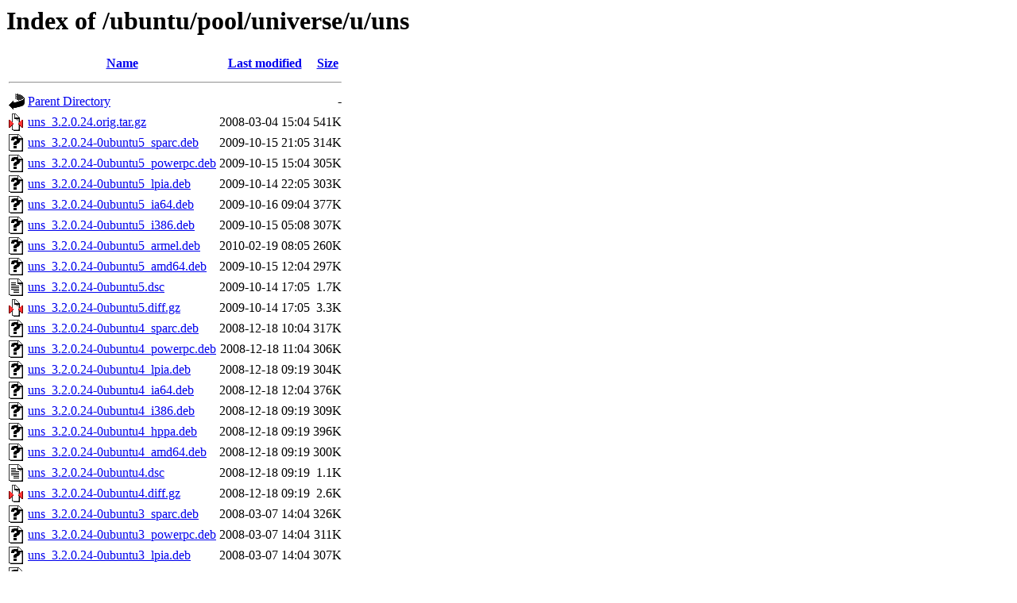

--- FILE ---
content_type: text/html;charset=UTF-8
request_url: http://old-releases.ubuntu.com/ubuntu/pool/universe/u/uns/?C=N;O=D
body_size: 955
content:
<!DOCTYPE HTML PUBLIC "-//W3C//DTD HTML 3.2 Final//EN">
<html>
 <head>
  <title>Index of /ubuntu/pool/universe/u/uns</title>
 </head>
 <body>
<h1>Index of /ubuntu/pool/universe/u/uns</h1>
  <table>
   <tr><th valign="top"><img src="/icons/blank.gif" alt="[ICO]"></th><th><a href="?C=N;O=A">Name</a></th><th><a href="?C=M;O=A">Last modified</a></th><th><a href="?C=S;O=A">Size</a></th></tr>
   <tr><th colspan="4"><hr></th></tr>
<tr><td valign="top"><img src="/icons/back.gif" alt="[PARENTDIR]"></td><td><a href="/ubuntu/pool/universe/u/">Parent Directory</a></td><td>&nbsp;</td><td align="right">  - </td></tr>
<tr><td valign="top"><img src="/icons/compressed.gif" alt="[   ]"></td><td><a href="uns_3.2.0.24.orig.tar.gz">uns_3.2.0.24.orig.tar.gz</a></td><td align="right">2008-03-04 15:04  </td><td align="right">541K</td></tr>
<tr><td valign="top"><img src="/icons/unknown.gif" alt="[   ]"></td><td><a href="uns_3.2.0.24-0ubuntu5_sparc.deb">uns_3.2.0.24-0ubuntu5_sparc.deb</a></td><td align="right">2009-10-15 21:05  </td><td align="right">314K</td></tr>
<tr><td valign="top"><img src="/icons/unknown.gif" alt="[   ]"></td><td><a href="uns_3.2.0.24-0ubuntu5_powerpc.deb">uns_3.2.0.24-0ubuntu5_powerpc.deb</a></td><td align="right">2009-10-15 15:04  </td><td align="right">305K</td></tr>
<tr><td valign="top"><img src="/icons/unknown.gif" alt="[   ]"></td><td><a href="uns_3.2.0.24-0ubuntu5_lpia.deb">uns_3.2.0.24-0ubuntu5_lpia.deb</a></td><td align="right">2009-10-14 22:05  </td><td align="right">303K</td></tr>
<tr><td valign="top"><img src="/icons/unknown.gif" alt="[   ]"></td><td><a href="uns_3.2.0.24-0ubuntu5_ia64.deb">uns_3.2.0.24-0ubuntu5_ia64.deb</a></td><td align="right">2009-10-16 09:04  </td><td align="right">377K</td></tr>
<tr><td valign="top"><img src="/icons/unknown.gif" alt="[   ]"></td><td><a href="uns_3.2.0.24-0ubuntu5_i386.deb">uns_3.2.0.24-0ubuntu5_i386.deb</a></td><td align="right">2009-10-15 05:08  </td><td align="right">307K</td></tr>
<tr><td valign="top"><img src="/icons/unknown.gif" alt="[   ]"></td><td><a href="uns_3.2.0.24-0ubuntu5_armel.deb">uns_3.2.0.24-0ubuntu5_armel.deb</a></td><td align="right">2010-02-19 08:05  </td><td align="right">260K</td></tr>
<tr><td valign="top"><img src="/icons/unknown.gif" alt="[   ]"></td><td><a href="uns_3.2.0.24-0ubuntu5_amd64.deb">uns_3.2.0.24-0ubuntu5_amd64.deb</a></td><td align="right">2009-10-15 12:04  </td><td align="right">297K</td></tr>
<tr><td valign="top"><img src="/icons/text.gif" alt="[TXT]"></td><td><a href="uns_3.2.0.24-0ubuntu5.dsc">uns_3.2.0.24-0ubuntu5.dsc</a></td><td align="right">2009-10-14 17:05  </td><td align="right">1.7K</td></tr>
<tr><td valign="top"><img src="/icons/compressed.gif" alt="[   ]"></td><td><a href="uns_3.2.0.24-0ubuntu5.diff.gz">uns_3.2.0.24-0ubuntu5.diff.gz</a></td><td align="right">2009-10-14 17:05  </td><td align="right">3.3K</td></tr>
<tr><td valign="top"><img src="/icons/unknown.gif" alt="[   ]"></td><td><a href="uns_3.2.0.24-0ubuntu4_sparc.deb">uns_3.2.0.24-0ubuntu4_sparc.deb</a></td><td align="right">2008-12-18 10:04  </td><td align="right">317K</td></tr>
<tr><td valign="top"><img src="/icons/unknown.gif" alt="[   ]"></td><td><a href="uns_3.2.0.24-0ubuntu4_powerpc.deb">uns_3.2.0.24-0ubuntu4_powerpc.deb</a></td><td align="right">2008-12-18 11:04  </td><td align="right">306K</td></tr>
<tr><td valign="top"><img src="/icons/unknown.gif" alt="[   ]"></td><td><a href="uns_3.2.0.24-0ubuntu4_lpia.deb">uns_3.2.0.24-0ubuntu4_lpia.deb</a></td><td align="right">2008-12-18 09:19  </td><td align="right">304K</td></tr>
<tr><td valign="top"><img src="/icons/unknown.gif" alt="[   ]"></td><td><a href="uns_3.2.0.24-0ubuntu4_ia64.deb">uns_3.2.0.24-0ubuntu4_ia64.deb</a></td><td align="right">2008-12-18 12:04  </td><td align="right">376K</td></tr>
<tr><td valign="top"><img src="/icons/unknown.gif" alt="[   ]"></td><td><a href="uns_3.2.0.24-0ubuntu4_i386.deb">uns_3.2.0.24-0ubuntu4_i386.deb</a></td><td align="right">2008-12-18 09:19  </td><td align="right">309K</td></tr>
<tr><td valign="top"><img src="/icons/unknown.gif" alt="[   ]"></td><td><a href="uns_3.2.0.24-0ubuntu4_hppa.deb">uns_3.2.0.24-0ubuntu4_hppa.deb</a></td><td align="right">2008-12-18 09:19  </td><td align="right">396K</td></tr>
<tr><td valign="top"><img src="/icons/unknown.gif" alt="[   ]"></td><td><a href="uns_3.2.0.24-0ubuntu4_amd64.deb">uns_3.2.0.24-0ubuntu4_amd64.deb</a></td><td align="right">2008-12-18 09:19  </td><td align="right">300K</td></tr>
<tr><td valign="top"><img src="/icons/text.gif" alt="[TXT]"></td><td><a href="uns_3.2.0.24-0ubuntu4.dsc">uns_3.2.0.24-0ubuntu4.dsc</a></td><td align="right">2008-12-18 09:19  </td><td align="right">1.1K</td></tr>
<tr><td valign="top"><img src="/icons/compressed.gif" alt="[   ]"></td><td><a href="uns_3.2.0.24-0ubuntu4.diff.gz">uns_3.2.0.24-0ubuntu4.diff.gz</a></td><td align="right">2008-12-18 09:19  </td><td align="right">2.6K</td></tr>
<tr><td valign="top"><img src="/icons/unknown.gif" alt="[   ]"></td><td><a href="uns_3.2.0.24-0ubuntu3_sparc.deb">uns_3.2.0.24-0ubuntu3_sparc.deb</a></td><td align="right">2008-03-07 14:04  </td><td align="right">326K</td></tr>
<tr><td valign="top"><img src="/icons/unknown.gif" alt="[   ]"></td><td><a href="uns_3.2.0.24-0ubuntu3_powerpc.deb">uns_3.2.0.24-0ubuntu3_powerpc.deb</a></td><td align="right">2008-03-07 14:04  </td><td align="right">311K</td></tr>
<tr><td valign="top"><img src="/icons/unknown.gif" alt="[   ]"></td><td><a href="uns_3.2.0.24-0ubuntu3_lpia.deb">uns_3.2.0.24-0ubuntu3_lpia.deb</a></td><td align="right">2008-03-07 14:04  </td><td align="right">307K</td></tr>
<tr><td valign="top"><img src="/icons/unknown.gif" alt="[   ]"></td><td><a href="uns_3.2.0.24-0ubuntu3_ia64.deb">uns_3.2.0.24-0ubuntu3_ia64.deb</a></td><td align="right">2008-03-07 14:04  </td><td align="right">394K</td></tr>
<tr><td valign="top"><img src="/icons/unknown.gif" alt="[   ]"></td><td><a href="uns_3.2.0.24-0ubuntu3_i386.deb">uns_3.2.0.24-0ubuntu3_i386.deb</a></td><td align="right">2008-03-07 14:04  </td><td align="right">310K</td></tr>
<tr><td valign="top"><img src="/icons/unknown.gif" alt="[   ]"></td><td><a href="uns_3.2.0.24-0ubuntu3_hppa.deb">uns_3.2.0.24-0ubuntu3_hppa.deb</a></td><td align="right">2008-03-07 14:04  </td><td align="right">404K</td></tr>
<tr><td valign="top"><img src="/icons/unknown.gif" alt="[   ]"></td><td><a href="uns_3.2.0.24-0ubuntu3_amd64.deb">uns_3.2.0.24-0ubuntu3_amd64.deb</a></td><td align="right">2008-03-07 14:04  </td><td align="right">314K</td></tr>
<tr><td valign="top"><img src="/icons/text.gif" alt="[TXT]"></td><td><a href="uns_3.2.0.24-0ubuntu3.dsc">uns_3.2.0.24-0ubuntu3.dsc</a></td><td align="right">2008-03-04 20:19  </td><td align="right">695 </td></tr>
<tr><td valign="top"><img src="/icons/compressed.gif" alt="[   ]"></td><td><a href="uns_3.2.0.24-0ubuntu3.diff.gz">uns_3.2.0.24-0ubuntu3.diff.gz</a></td><td align="right">2008-03-04 20:19  </td><td align="right">1.9K</td></tr>
   <tr><th colspan="4"><hr></th></tr>
</table>
<address>Apache/2.4.52 (Ubuntu) Server at old-releases.ubuntu.com Port 80</address>
</body></html>
